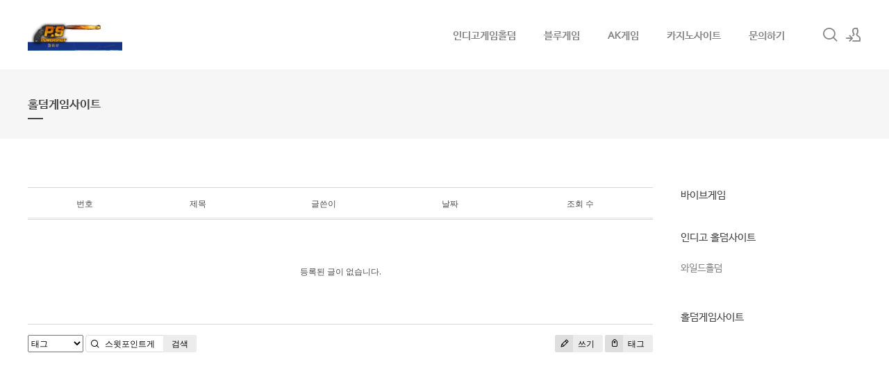

--- FILE ---
content_type: text/html; charset=UTF-8
request_url: https://swpgm.co.kr/index.php?mid=holst&search_target=tag&search_keyword=%EC%8A%A4%EC%9C%97%ED%8F%AC%EC%9D%B8%ED%8A%B8%EA%B2%8C%EC%9E%84
body_size: 5012
content:
<!DOCTYPE html>
<html lang="ko">
<head>
<!-- META -->
<meta charset="utf-8">
<meta name="Generator" content="XpressEngine">
<meta http-equiv="X-UA-Compatible" content="IE=edge">
<!-- TITLE -->
<title>홀덤게임사이트 - 인디고게임</title>
<!-- CSS -->
<link rel="stylesheet" href="/common/css/xe.min.css?20191022190255" />
<link rel="stylesheet" href="/modules/board/skins/xedition/board.default.min.css?20191022190255" />
<link rel="stylesheet" href="/common/xeicon/xeicon.min.css?20191022190255" />
<link rel="stylesheet" href="/layouts/xedition/css/layout.min.css?20191022190255" />
<link rel="stylesheet" href="/layouts/xedition/css/idangerous.swiper.css?20191022190255" />
<link rel="stylesheet" href="/layouts/xedition/css/welcome.min.css?20191022190255" />
<link rel="stylesheet" href="/layouts/xedition/css/webfont.min.css?20191022190255" />
<link rel="stylesheet" href="/layouts/xedition/css/widget.login.min.css?20191022190255" />
<link rel="stylesheet" href="/modules/editor/styles/ckeditor_light/style.css?20191022190255" />
<!-- JS -->
<script>
var current_url = "https://swpgm.co.kr/?mid=holst&search_target=tag&search_keyword=%EC%8A%A4%EC%9C%97%ED%8F%AC%EC%9D%B8%ED%8A%B8%EA%B2%8C%EC%9E%84";
var request_uri = "https://swpgm.co.kr/";
var current_mid = "holst";
var waiting_message = "서버에 요청 중입니다. 잠시만 기다려주세요.";
var ssl_actions = new Array();
var default_url = "http://swpgm.co.kr/";
var enforce_ssl = true;</script>
<!--[if lt IE 9]><script src="/common/js/jquery-1.x.min.js?20191022190255"></script>
<![endif]--><!--[if gte IE 9]><!--><script src="/common/js/jquery.min.js?20191022190255"></script>
<!--<![endif]--><script src="/common/js/x.min.js?20191022190255"></script>
<script src="/common/js/xe.min.js?20191022190255"></script>
<script src="/modules/board/tpl/js/board.min.js?20191022190255"></script>
<script src="/layouts/xedition/js/layout.min.js?20191022190255"></script>
<script src="/layouts/xedition/js/jquery.parallax-scroll.min.js?20191022190255"></script>
<!-- RSS -->
<!-- ICON -->


<meta name="viewport" content="width=device-width, user-scalable=yes">
<link rel="canonical" href="https://swpgm.co.kr/index.php?mid=holst&search_target=tag&search_keyword=%EC%8A%A4%EC%9C%97%ED%8F%AC%EC%9D%B8%ED%8A%B8%EA%B2%8C%EC%9E%84" />
<meta name="keywords" content="인디오게임,akgame,홀덤사이트,보증게임,인디오게임,,바이브게임,온라인홀덤게임,홀덤사이트추천,홀덤매장,홀덤게임방법,현금홀덤,바둑이총판,바이브홀덤,슬롯머신사이트,펀치게임,AA게임" />
<meta name="description" content="1등게임 인디고게임 현금온라인바둑이사이트 인디오게임지원, 바이브게임 홀덤사이트 카톡 텔레 PT363 안전직영콜센터 펀치게임 오마하홀덤 바둑이추천." />
<meta property="og:locale" content="ko_KR" />
<meta property="og:type" content="website" />
<meta property="og:url" content="https://swpgm.co.kr/index.php?mid=holst&search_target=tag&search_keyword=%EC%8A%A4%EC%9C%97%ED%8F%AC%EC%9D%B8%ED%8A%B8%EA%B2%8C%EC%9E%84" />
<meta property="og:site_name" content="인디고게임" />
<meta property="og:title" content="홀덤게임사이트 - 인디고게임" />
<meta property="og:description" content="1등게임 인디고게임 현금온라인바둑이사이트 인디오게임지원, 바이브게임 홀덤사이트 카톡 텔레 PT363 안전직영콜센터 펀치게임 오마하홀덤 바둑이추천." />
<meta property="og:image" content="https://swpgm.co.kr/files/attach/site_image/site_image.1734280299.png" />
<meta property="og:image:width" content="710" />
<meta property="og:image:height" content="690" /><script>
//<![CDATA[
xe.current_lang = "ko";
xe.cmd_find = "찾기";
xe.cmd_cancel = "취소";
xe.cmd_confirm = "확인";
xe.msg_no_root = "루트는 선택 할 수 없습니다.";
xe.msg_no_shortcut = "바로가기는 선택 할 수 없습니다.";
xe.msg_select_menu = "대상 메뉴 선택";
//]]>
</script>
</head>
<body>
																											
										
																										
		
	<p class="skip"><a href="#content">메뉴 건너뛰기</a></p>
<div class="container fixed_header  ">
	<!-- HEADER -->
	<div class="header_wrap xe-clearfix">
		<div class="search_wrap">
			<div class="search_area">
				<!-- SEARCH -->
				<form action="https://swpgm.co.kr/" method="get" class="search" >
					<input type="hidden" name="vid" value="" />
					<input type="hidden" name="mid" value="holst" />
					<input type="hidden" name="act" value="IS" />
					<input type="text" name="is_keyword" value="" required="required" title="검색" placeholder="Search" />
				</form>
				<!-- /SEARCH -->
				<a href="#" class="btn_close" title="검색창 닫기" onclick="return false"><i class="xi-close"></i><span class="blind">검색창 닫기</span></a>
			</div>
		</div>		<header class="header sub">
			
			<h1 class="logo-item">
												<a href="https://swpgm.co.kr/">
																									<img src="https://swpgm.co.kr/files/attach/images/88/d1f38fdaa9b2eec4ab2a5583fe988b9c.jpg" alt="인디고" />
															</a>
			</h1>
			
			<div class="side">
				<ul>
					<!-- search -->
					<li class="click">
						<a href="#" title="검색"><i class="xi-magnifier"></i><span class="blind">검색</span></a>
					</li>					<!-- admin -->
										<!-- login -->
					<li class="hover">
													<!-- before_login -->
							<a href="https://swpgm.co.kr/index.php?mid=holst&amp;search_target=tag&amp;search_keyword=%EC%8A%A4%EC%9C%97%ED%8F%AC%EC%9D%B8%ED%8A%B8%EA%B2%8C%EC%9E%84&amp;act=dispMemberLoginForm" id="ly_btn"><i class="xi-user-add"></i><span class="blind">로그인/회원가입</span></a>
							<div class="ly ly_login">
								<ul>
									<li><a id="ly_login_btn" href="https://swpgm.co.kr/index.php?mid=holst&amp;search_target=tag&amp;search_keyword=%EC%8A%A4%EC%9C%97%ED%8F%AC%EC%9D%B8%ED%8A%B8%EA%B2%8C%EC%9E%84&amp;act=dispMemberLoginForm" rel="nofollow">로그인</a></li>
									<li><a href="https://swpgm.co.kr/index.php?mid=holst&amp;search_target=tag&amp;search_keyword=%EC%8A%A4%EC%9C%97%ED%8F%AC%EC%9D%B8%ED%8A%B8%EA%B2%8C%EC%9E%84&amp;act=dispMemberSignUpForm" rel="nofollow">회원가입</a></li>
								</ul>
								<span class="edge"></span>
							</div>
							<!-- /before_login -->
											</li>
				</ul>
			</div>
			<!-- SNB -->
						<!-- GNB -->
			<nav class="gnb" id="gnb">
				<div id="mobile_menu_btn" class="menu_btn">
					<div class="menu_bar">
						<div class="btn1"></div>
						<div class="btn2"></div>
						<div class="btn3"></div>
					</div>
				</div>
				<ul>
					<li>
						<a href="https://swpgm.co.kr/sp77">인디고게임홀덤</a>
												<ul class="depth2">
							<li>
								<a href="https://swpgm.co.kr/holdemonline">온라인홀덤사이트</a>
															</li><li>
								<a href="https://swpgm.co.kr/brgm">현금홀덤게임</a>
															</li>						</ul>					</li><li>
						<a href="https://swpgm.co.kr/BLUGGAME">블루게임</a>
												<ul class="depth2">
							<li>
								<a href="https://swpgm.co.kr/roorru">바이브게임</a>
															</li><li class="more">
								<a href="https://swpgm.co.kr/indigosite">인디고 홀덤사이트</a>
								<ul class="depth3">
									<li>
										<a href="https://swpgm.co.kr/hdgm">와일드홀덤</a>
									</li>								</ul>							</li><li>
								<a href="https://swpgm.co.kr/holst">홀덤게임사이트</a>
															</li>						</ul>					</li><li>
						<a href="https://swpgm.co.kr/ssrgm">AK게임</a>
												<ul class="depth2">
							<li>
								<a href="https://swpgm.co.kr/punchigame">펀치게임</a>
															</li>						</ul>					</li><li>
						<a href="https://swpgm.co.kr/blcagam">카지노사이트</a>
																	</li><li>
						<a href="https://swpgm.co.kr/calls">문의하기</a>
																	</li>				</ul>
			</nav>			<!-- /GNB -->
		</header>
	</div>
	<!-- END:HEADER -->
	<!-- VISUAL-SUBHEADER -->
	<div class="visual sub">
								<span class="bg_img" style="background-image:url('./layouts/xedition/img/sub_banner_01.jpg')"></span>
		<span class="mask"></span>
		<div class="sub_title">
			<h1>홀덤게임사이트</h1>
		</div>
	</div>    <!-- Swiper -->
    	<!-- /VISUAL -->
	<!-- BODY -->
	<div class="body fixed-width sub right">
		<!-- LNB -->
		<nav class="lnb">
			<ul>
				<li>
					<a href="https://swpgm.co.kr/roorru">바이브게임</a>
									</li><li>
					<a href="https://swpgm.co.kr/indigosite">인디고 홀덤사이트</a>
					<ul>
						<li>
							<a href="https://swpgm.co.kr/hdgm">와일드홀덤</a>
						</li>					</ul>				</li><li>
					<a href="https://swpgm.co.kr/holst">홀덤게임사이트</a>
									</li>			</ul>
		</nav>		<!-- /LNB -->
		<!-- CONTENT -->
			<div class="content" id="content">
				    <div class="board">
	<div class="board_list" id="board_list">
	<table width="100%" border="1" cellspacing="0" summary="List of Articles">
		<thead>
			<!-- LIST HEADER -->
			<tr>
								<th scope="col"><span>번호</span></th>																																																								<th scope="col" class="title"><span>제목</span></th>																																																								<th scope="col"><span>글쓴이</span></th>																																																																<th scope="col"><span><a href="https://swpgm.co.kr/index.php?mid=holst&amp;search_target=tag&amp;search_keyword=%EC%8A%A4%EC%9C%97%ED%8F%AC%EC%9D%B8%ED%8A%B8%EA%B2%8C%EC%9E%84&amp;sort_index=regdate&amp;order_type=desc" rel="nofollow">날짜</a></span></th>																																																																<th scope="col"><span><a href="https://swpgm.co.kr/index.php?mid=holst&amp;search_target=tag&amp;search_keyword=%EC%8A%A4%EC%9C%97%ED%8F%AC%EC%9D%B8%ED%8A%B8%EA%B2%8C%EC%9E%84&amp;sort_index=readed_count&amp;order_type=desc" rel="nofollow">조회 수</a></span></th>																							</tr>
			<!-- /LIST HEADER -->
		</thead>
		<tbody>
			<tr class="no_article">
				<td colspan="5">
					<p style="text-align:center">등록된 글이 없습니다.</p>
				</td>
			</tr>
		</tbody>			</table>
</div>
<div class="list_footer">
	<div class="btnArea">
		<a href="https://swpgm.co.kr/index.php?mid=holst&amp;search_target=tag&amp;search_keyword=%EC%8A%A4%EC%9C%97%ED%8F%AC%EC%9D%B8%ED%8A%B8%EA%B2%8C%EC%9E%84&amp;act=dispBoardWrite" rel="nofollow" class="btn"><i class="xi-pen"></i> 쓰기</a>
		<a href="https://swpgm.co.kr/index.php?mid=holst&amp;search_target=tag&amp;search_keyword=%EC%8A%A4%EC%9C%97%ED%8F%AC%EC%9D%B8%ED%8A%B8%EA%B2%8C%EC%9E%84&amp;act=dispBoardTagList" class="btn" title="태그"><i class="xi-tag"></i> 태그</a>
					
			</div>
	<form action="https://swpgm.co.kr/" method="get" onsubmit="return procFilter(this, search)" id="board_search" class="board_search" ><input type="hidden" name="act" value="" />
		<input type="hidden" name="vid" value="" />
		<input type="hidden" name="mid" value="holst" />
		<input type="hidden" name="category" value="" />
		<select name="search_target">
			<option value="title_content">제목+내용</option><option value="title">제목</option><option value="content">내용</option><option value="comment">댓글</option><option value="user_name">이름</option><option value="nick_name">닉네임</option><option value="user_id">아이디</option><option value="tag" selected="selected">태그</option>		</select>
		<div class="search_input">
			<i class="xi-magnifier"></i>
			<input type="text" name="search_keyword" value="스윗포인트게임" title="검색" class="iText" />
		</div>
		<button type="submit" class="btn" onclick="xGetElementById('board_search').submit();return false;">검색</button>
        	</form>	</div>
	</div>
			</div>
					<!-- /CONTENT -->
	</div>
	<!-- END:BODY -->
	<footer class="footer" style="border-bottom-color:#CDA25A">
		<div class="f_info_area">
			<div class="f_info">
									<p class="f_logo">
						<a href="https://swpgm.co.kr/">
															<img src="https://swpgm.co.kr/files/attach/images/88/820eb80eaa84a3f0c917b73a9f7a2b25.jpg" alt="인디고" />
													</a>
					</p>
					<p class="sub_desc">홀덤게임 블루게임 인디고홀덤대회  고객만족도 1위 관리센터 365일 24시간 상담가능 총판 | 매장 | 개인유저 | 조건에 맞는 페이지 분양 및 회원가이드 운영 | 피스토게임 | 룰루게임 | 마지노게임 | 펀치게임 | 피스톨게임 | 맞고 포커</p>
							</div>
			<div class="f_info2">
				<div class="site_map">
					<ul>
												<li>
														<a href="https://swpgm.co.kr/sp77">인디고게임홀덤</a>
							<ul>
								<li>
									<a href="https://swpgm.co.kr/holdemonline">온라인홀덤사이트</a>
								</li><li>
									<a href="https://swpgm.co.kr/brgm">현금홀덤게임</a>
								</li>							</ul>						</li><li>
														<a href="https://swpgm.co.kr/BLUGGAME">블루게임</a>
							<ul>
								<li>
									<a href="https://swpgm.co.kr/roorru">바이브게임</a>
								</li><li>
									<a href="https://swpgm.co.kr/indigosite">인디고 홀덤사이트</a>
								</li><li>
									<a href="https://swpgm.co.kr/holst">홀덤게임사이트</a>
								</li>							</ul>						</li><li>
														<a href="https://swpgm.co.kr/ssrgm">AK게임</a>
							<ul>
								<li>
									<a href="https://swpgm.co.kr/punchigame">펀치게임</a>
								</li>							</ul>						</li><li class="clear">
														<a href="https://swpgm.co.kr/blcagam">카지노사이트</a>
													</li><li>
														<a href="https://swpgm.co.kr/calls">문의하기</a>
													</li>					</ul>				</div>
			</div>
		</div>
		<div class="f_cr_area">
			<p class="copyright">
									온라인홀덤사이트 현찰포커 맞고블루게임 인디고 텍사스홀덤 스위포인트게임 룰루게임  고객만족도 1위 관리센터 24시간 상담가능 | 고객님을 최고로 모시겠습니다.							</p>
			<ul class="mobile-footer-member">
								<li><a href="https://swpgm.co.kr/index.php?mid=holst&amp;search_target=tag&amp;search_keyword=%EC%8A%A4%EC%9C%97%ED%8F%AC%EC%9D%B8%ED%8A%B8%EA%B2%8C%EC%9E%84&amp;act=dispMemberLoginForm" rel="nofollow">로그인</a></li>
				<li><a href="https://swpgm.co.kr/index.php?mid=holst&amp;search_target=tag&amp;search_keyword=%EC%8A%A4%EC%9C%97%ED%8F%AC%EC%9D%B8%ED%8A%B8%EA%B2%8C%EC%9E%84&amp;act=dispMemberSignUpForm" rel="nofollow">회원가입</a></li>
							</ul>
		</div>
	</footer>
</div>
<!-- TOP -->
<a href="#" class="btn_top"><i class="xi-angle-up"><span class="blind">위로</span></i></a>
<!-- /TOP -->
<!-- Login widget -->
<section class="login_widget" style="display:none">
		<div class="ly_dimmed"></div>
	<div class="signin">
		<div class="login-header">
			<h1>LOGIN</h1>
		</div>
		<div class="login-body">
			<form action="https://swpgm.co.kr/index.php?act=procMemberLogin" method="post" autocomplete="off"><input type="hidden" name="error_return_url" value="/index.php?mid=holst&amp;search_target=tag&amp;search_keyword=%EC%8A%A4%EC%9C%97%ED%8F%AC%EC%9D%B8%ED%8A%B8%EA%B2%8C%EC%9E%84" /><input type="hidden" name="mid" value="holst" /><input type="hidden" name="vid" value="" />
				<input type="hidden" name="act" value="procMemberLogin" />
				<input type="hidden" name="success_return_url" value="http://swpgm.co.kr/index.php?mid=holst&amp;search_target=tag&amp;search_keyword=%EC%8A%A4%EC%9C%97%ED%8F%AC%EC%9D%B8%ED%8A%B8%EA%B2%8C%EC%9E%84" />
				<input type="hidden" name="xe_validator_id" value="layouts/xedition/layout/1" />
				<fieldset>
					<legend class="blind">로그인</legend>
					<div class="control-group">
						<div class="group">
							<input type="text" name="user_id" id="uemail" required="true" />
							<span class="highlight"></span>
							<span class="bar"></span>
							<label class="info_label" for="uemail">아이디</label>
						</div>
						<div class="group">
							<input type="password" name="password" id="upw" required="true" />
							<span class="highlight"></span>
							<span class="bar"></span>
							<label class="info_label" for="upw">비밀번호</label>
						</div>
					</div>
										<div class="control-group">
						<label class="chk_label" for="keepid_opt">
							<input type="checkbox" name="keep_signed" id="keepid_opt" value="Y" />
							<span class="checkbox"></span> 로그인 유지						</label>
						<div id="warning">
							<p style="text-align:right;"><i class="xi-close"></i></p>
							<p>브라우저를 닫더라도 로그인이 계속 유지될 수 있습니다.<br />로그인 유지 기능을 사용할 경우 다음 접속부터는 로그인할 필요가 없습니다.<br />단, 게임방, 학교 등 공공장소에서 이용 시 개인정보가 유출될 수 있으니 꼭 로그아웃을 해주세요.</p>
							<div class="edge"></div>
						</div>
						<button type="submit" class="btn_submit">로그인</button>
					</div>
				</fieldset>
			</form>
		</div>
		<div class="login-footer">
			<a href="https://swpgm.co.kr/index.php?mid=holst&amp;search_target=tag&amp;search_keyword=%EC%8A%A4%EC%9C%97%ED%8F%AC%EC%9D%B8%ED%8A%B8%EA%B2%8C%EC%9E%84&amp;act=dispMemberFindAccount" rel="nofollow">ID/PW 찾기</a>
			<span class="f_bar">|</span>
			<a href="https://swpgm.co.kr/index.php?mid=holst&amp;search_target=tag&amp;search_keyword=%EC%8A%A4%EC%9C%97%ED%8F%AC%EC%9D%B8%ED%8A%B8%EA%B2%8C%EC%9E%84&amp;act=dispMemberSignUpForm" rel="nofollow">회원가입</a>
		</div>
		<a href="#" class="btn_ly_popup"><span class="blind">닫기</span></a>
	</div>
	<script>
	jQuery(function ($) {
		var keep_msg = $("#warning");
		$(".chk_label").on("mouseenter mouseleave focusin focusout", function (e) {
			if(e.type == "mouseenter" || e.type == "focusin") {
				keep_msg.show();
			}
			else {
				keep_msg.hide();
			}
		});
		$("#ly_login_btn, #ly_btn").click(function () {
			$(".login_widget").show();
			return false;
		});
		$(".btn_ly_popup").click(function () {
			$(".login_widget").hide();
			return false;
		});
		$("input").blur(function () {
			var $this = $(this);
			if ($this.val()) {
				$this.addClass("used");
			}
			else {
				$this.removeClass("used");
			}
		});
	});
	</script>
</section><!-- /Login widget -->    
<!-- ETC -->
<div class="wfsr"></div>
<script src="/files/cache/js_filter_compiled/d046d1841b9c79c545b82d3be892699d.ko.compiled.js?20211119172352"></script><script src="/files/cache/js_filter_compiled/1bdc15d63816408b99f674eb6a6ffcea.ko.compiled.js?20211119172352"></script><script src="/files/cache/js_filter_compiled/9b007ee9f2af763bb3d35e4fb16498e9.ko.compiled.js?20211119172352"></script><script src="/addons/autolink/autolink.js?20191022190255"></script><script src="/modules/board/skins/xedition/board.default.min.js?20191022190255"></script><script defer src="https://static.cloudflareinsights.com/beacon.min.js/vcd15cbe7772f49c399c6a5babf22c1241717689176015" integrity="sha512-ZpsOmlRQV6y907TI0dKBHq9Md29nnaEIPlkf84rnaERnq6zvWvPUqr2ft8M1aS28oN72PdrCzSjY4U6VaAw1EQ==" data-cf-beacon='{"version":"2024.11.0","token":"da49177b20e24581bab86ba5e1942cd8","r":1,"server_timing":{"name":{"cfCacheStatus":true,"cfEdge":true,"cfExtPri":true,"cfL4":true,"cfOrigin":true,"cfSpeedBrain":true},"location_startswith":null}}' crossorigin="anonymous"></script>
</body>
</html>


--- FILE ---
content_type: text/css
request_url: https://swpgm.co.kr/modules/board/skins/xedition/board.default.min.css?20191022190255
body_size: 3720
content:
@charset "utf-8";.board img{border:0}.board,.board button,.board input,.board label,.board select,.board table,.board textarea{font-size:12px;font-family:"Open Sans","나눔바른고딕",NanumBarunGothic,"맑은 고딕","Malgun Gothic","돋움",Dotum,"애플 SD 산돌고딕 Neo","Apple SD Gothic Neo",AppleGothic,Helvetica,sans-serif}.board select{margin:0}.board .iCheck{width:13px;height:13px;margin:0;vertical-align:middle}.board .iCheck+label{vertical-align:middle}.board .iText{position:relative;padding:4px 9px;height:19px;line-height:19px;border:1px solid #DBDBDB;background:0 0}.board textarea{margin:0;padding:3px 4px;border:1px solid #a6a6a6;border-right-color:#d8d8d8;border-bottom-color:#d8d8d8}.board label{display:inline-block;margin:0}.cTab{position:relative;margin:0;padding:0;list-style:none;zoom:1;border:0}.cTab:after{content:"";display:block;clear:both}.cTab li{float:left;margin:0 2px 0 0;border:1px solid #e0e0e0;border-top:0;border-bottom:0}.cTab li a{position:relative;border-top:1px solid #e0e0e0;float:left;height:28px;line-height:28px;padding:0 20px;font-size:11px;font-family:나눔고딕,NanumGothic,"맑은 고딕",MalgunGhotic,sans-serif;text-decoration:none;color:#666;box-sizing:border-box;-webkit-transition:all .1s ease-in-out;-moz-transition:all .1s ease-in-out;-ms-transition:all .1s ease-in-out;-o-transition:all .1s ease-in-out;transition:all .1s ease-in-out}.cTab li em{font:11px Tahoma,Geneva,sans-serif;color:#767676;padding:0 0 0 2px}.cTab li.on a,.cTab li:hover a{color:#000;border-top:2px solid #CDA25A}.cTab ul{display:none;position:absolute;top:30px;left:0;margin:0;padding:0}.cTab li.on ul{display:block;overflow:hidden;white-space:nowrap}.cTab li.on ul li{position:relative;left:1px;float:none;display:inline;margin:0;padding:0 15px;list-style:none;border:0;border-right:1px solid #d0d0d0}.cTab li.on ul li a{border:0;top:0;float:none;line-height:none;padding:0;font-weight:400}.cTab li.on ul li.on_ a{font-weight:700;color:#3912b3}.board_list table{border:0;border-top:1px solid #D8D8D8;border-bottom:1px solid #D8D8D8;color:#4a4a4a}.board_list a{text-decoration:none;color:#4a4a4a}.board_list a:active,.board_list a:focus,.board_list a:hover{text-decoration:underline}.board_list th{border:0;border-bottom:double #DBDBDB;padding:14px 0 15px;height:14px;white-space:nowrap}.board_list th:first-child span{border:0}.board_list th span{display:block;padding:0 15px;height:14px;font-weight:400}.board_list tr.notice{background:#f6f6f6}.board_list tr.notice td.title a{font-weight:700}.board_list td{border:0;border-bottom:1px solid #e6e6e6;padding:8px 10px;white-space:nowrap;vertical-align:top}.board_list tr:last-child td{border:0}.board_list td.notice{text-align:center}.board_list td.no{text-align:center;font:11px Tahoma,Geneva,sans-serif}.board_list td.title{white-space:normal;line-height:1.4;width:100%}.board_list td.author img{position:relative;top:-1px}.board_list td.lastReply a,.board_list td.readNum,.board_list td.time,.board_list td.voteNum{text-align:center;font:11px Tahoma,Geneva,sans-serif}.board_list td.lastReply sub{font:9px Tahoma,Geneva,sans-serif}.board_list td.check{text-align:center}.board_list tr.no_article{height:150px}.board_list tr.no_article td{vertical-align:middle}.list_footer{position:relative;margin:15px 0;zoom:1}.list_footer:after{content:"";display:block;clear:both}.list_footer .btnArea{float:right;margin:0}.list_footer .board_search{float:left;position:relative;margin:0 4px 0 0}.list_footer .board_search .xi-magnifier{position:absolute;top:7px;left:7px}.list_footer .board_search *{vertical-align:top}.list_footer .board_search .iText{height:25px;line-height:25px;padding:0 60px 0 27px;width:160px;border:1px solid #DBDBDB;border-radius:4px;box-sizing:border-box;-webkit-transition:all .2s ease-in-out;-moz-transition:all .2s ease-in-out;-ms-transition:all .2s ease-in-out;-o-transition:all .2s ease-in-out;transition:all .2s ease-in-out}.list_footer .board_search .iText.active,.list_footer .board_search .iText:active,.list_footer .board_search .iText:focus{width:180px}.list_footer .board_search .search_input{display:inline-block;position:relative}.list_footer .board_search select{height:25px;min-width:80px;padding:0}.list_footer .board_search .btn{position:absolute;top:0;right:0;border-radius:0 2px 2px 0}.write_header{padding:9px 10px 10px 0}.write_header *{vertical-align:middle}.write_header select{height:29px;width:140px;padding:0}.write_header .iText{width:360px;margin:0 10px 0 0;background:#fff}.write_editor .xd{margin-top:-3px}.write_footer{overflow:hidden;margin:1em 0}.write_footer:after{content:"";display:block;clear:both}.write_footer .btnArea{float:right;margin:0}.write_option{margin:0 0 1em}.write_option label{margin:0 10px 0 0}.exForm{background:#fff;padding:10px 0}.exForm table{border:0;width:100%}.exForm caption{text-align:right;font-size:11px;padding:0 0 2px}.exForm td,.exForm th{border:0;vertical-align:top;border-top:1px solid #ddd}.exForm th{color:#333;text-align:left;padding:10px 5px 15px;white-space:nowrap}.exForm th label{cursor:default}.exForm td{color:#666;padding:8px 10px}.exForm em{font-style:normal;color:#f60}.exForm .address,.exForm .date,.exForm .email_address,.exForm .homepage,.exForm .tel,.exForm .text{padding:3px 4px;margin:0 4px 0 0;height:14px;line-height:14px;vertical-align:top;border:1px solid #A6A6A6;border-right-color:#D8D8D8;border-bottom-color:#D8D8D8}.exForm .address,.exForm .email_address,.exForm .homepage,.exForm .text{width:300px}.exForm .tel{width:40px}.exForm .date{width:120px}.exForm textarea{width:90%;padding:3px 4px;margin:0 4px 0 0;vertical-align:top;border:1px solid #A6A6A6;border-right-color:#D8D8D8;border-bottom-color:#D8D8D8}.exForm p{margin:5px 0 0;font-size:11px}.exForm ul{margin:0;padding:0;list-style:none}.exForm li{display:inline}.exForm li input{width:13px;height:13px;margin:0 4px 0 0;vertical-align:middle}.exForm li label{margin:0 15px 0 0}.exOut{background:#fff;padding:10px 0}.exOut table{border:0;width:100%}.exOut td,.exOut th{border:0;vertical-align:top;border-bottom:1px solid #ddd;padding:8px 15px}.exOut th{color:#333;text-align:left;white-space:nowrap}.exOut td{color:#666;width:100%}.board_read{zoom:1}.read_header{position:relative;margin-bottom:20px}.read_header h1{width:90%;margin:0;font-size:21px;font-weight:400;line-height:36px;overflow:hidden;white-space:nowrap;text-overflow:ellipsis;color:#555}.read_header h1 a{text-decoration:none;color:#444}.read_header h1 .category{font-weight:400;border-right:1px solid #DDD;padding:0 13px 0 0;margin:0 8px 0 0}.read_header .meta{margin:0;padding:8px 0 13px;border-bottom:1px solid #ddd;zoom:1;white-space:nowrap;color:#666}.read_header .meta>span{margin-left:8px}.read_header .meta>span:first-child{margin-left:0}.read_header .meta:after{content:"";display:block;clear:both}.read_header .meta .author{text-decoration:none;color:#666;font-weight:400}.read_body{padding:15px 10px}.read_body .xe_content{color:#333}.read_footer{overflow:hidden}.read_footer .fileList{margin:15px 0;display:inline;float:left}.read_footer .toggleFile{border:0;background:0 0;cursor:pointer;overflow:visible;padding:0;color:#4b4b4b}.read_footer .files{display:none;list-style:none;margin:15px 0;padding:0;line-height:16px}.read_footer .files li{background:url(icoSet.gif) no-repeat 0 -28px;padding:0 0 0 15px}.read_footer .files a{color:#4b4b4b;position:relative;text-decoration:none}.read_footer .files a .fileSize{visibility:hidden;position:absolute;padding:1px 4px;left:100%;top:-4px;border:1px solid #ddd;font:11px Tahoma,Geneva,sans-serif;background:#fff;white-space:nowrap}.read_footer .files a:active .fileSize,.read_footer .files a:focus .fileSize,.read_footer .files a:hover .fileSize{visibility:visible}.read_footer .tns{float:right;margin:15px 0}.read_footer .tns a:active,.read_footer .tns a:focus,.read_footer .tns a:hover{text-decoration:underline}.read_footer .tags{display:inline-block;height:16px;font-size:11px;color:#666;vertical-align:top;padding:0 15px 0 32px;line-height:16px;background:0 0}.read_footer .tags a{text-decoration:none;color:#666}.read_footer .tags .xi-tags{font-size:14px;margin-right:3px}.read_footer .action{display:inline-block;line-height:16px;font-size:11px;margin:0 15px 0 0;color:#555}.read_footer .sns{margin-top:51px;text-align:center}.read_footer .sns li{display:inline;vertical-align:top}.read_footer .sns a{display:inline-block;width:32px;height:32px;border:1px solid #e0e0e0;background-color:#f4f4f4;border-radius:2px}.read_footer .sns i{font-size:22px;line-height:32px;color:#bcbcbc}.read_footer .sns a:hover{border-color:#DECA79;background-color:#f9dc5f;color:#747474;transition:all .2s ease-in-out;-webkit-transition:all .2s ease-in-out}.read_footer .sign{clear:both;border:1px solid #ddd;margin:0 0 -1px 0;padding:10px 15px;overflow:hidden;zoom:1}.read_footer .sign .pf{float:left;margin:0 15px 0 0;width:80px;height:80px}.read_footer .sign .tx{overflow:hidden;line-height:1.3;font-size:11px;border-left:1px dotted #ddd;padding:0 0 0 15px;color:#333}.read_footer .sign .tx *{margin:0}.read_footer .btnArea{clear:both;text-align:right;padding:10px 0}.feedback{position:relative;color:#4b4b4b;margin:0 0 20px}.feedback .fbHeader{position:relative;height:32px;padding:10px 0 0 5px;line-height:30px;border-top:1px solid #DDD}#comment .fbHeader .wComment{position:absolute;top:10px;right:15px;padding:0 0 0 18px;text-decoration:none;color:#666;line-height:1}.feedback .fbHeader h2{margin:0;font-size:14px;display:inline}.feedback .fbHeader h2 em{font-style:normal;color:#CDA25A}.feedback .fbHeader .trackbackURL{position:absolute;top:8px;right:10px;margin:0;line-height:1;color:#666;font:11px Tahoma,Geneva,sans-serif}.feedback .fbHeader .trackbackURL a{text-decoration:none;color:#666}.feedback .fbList{margin:0;padding:0}.feedback .fbItem{padding:20px 0 19px;border-bottom:1px solid #E9E9E9;margin:0 0 -1px 0;zoom:1;list-style:none}.feedback .fbItem:last-child{border-bottom:0}.feedback .fbItem:after{content:"";display:block;clear:both}.feedback .indent{background:url(icoIndent.gif) no-repeat}.feedback .fbMeta{float:left;width:184px;padding:0 0 0 6px}.feedback .fbMeta .profile{float:left;width:38px;height:38px;margin:0 10px 5px 0;background:url(profile.gif) no-repeat;background-size:100%;border-radius:100%}.feedback .fbMeta .author{margin:0;font-size:12px}.feedback .author a{text-decoration:none;color:#666}.feedback .author a img{margin:0 6px 0 0!important;vertical-align:top!important}.feedback .time{margin:0;font:11px Tahoma,Geneva,sans-serif;color:#8e8e8e}.feedback .xe_content{margin:0 0 0 200px;color:#666;line-height:1.5}.feedback .xe_content :first-child{margin-top:0}#trackback .xe_content{color:#888}#trackback .xe_content strong{color:#666;display:block;font-weight:400}.feedback .fileList{margin:0 0 0 190px;padding:8px 0 0;display:inline;float:left;clear:both}.feedback .toggleFile{border:0;background:0 0;cursor:pointer;overflow:visible;padding:0;color:#767676}.feedback .files{display:none;list-style:none;margin:15px 0;padding:0;line-height:16px}.feedback .files li{background:url(icoSet.gif) no-repeat 0 -28px;padding:0 0 0 15px}.feedback .files a{color:#767676;position:relative;text-decoration:none}.feedback .files a .fileSize{visibility:hidden;position:absolute;padding:1px 4px;left:100%;top:-4px;border:1px solid #ddd;font:11px Tahoma,Geneva,sans-serif;background:#fff;white-space:nowrap}.feedback .files a:active .fileSize,.feedback .files a:focus .fileSize,.feedback .files a:hover .fileSize{visibility:visible}.feedback .action{margin:0;padding:10px 10px 0 0;white-space:nowrap;float:right}.feedback .action .vote{margin:0 10px 0 0;color:#767676}.feedback .action a{padding:0 0 0 4px;color:#767676;text-decoration:none}.feedback .action a:hover{color:#CDA25A}.feedback .action a.this{background:0 0;padding:0;margin:0 0 0 10px;text-decoration:underline}.feedback .pagination{padding:10px 0}.feedback .indent1{padding-left:20px;background-position:6px 15px}.feedback .indent2{padding-left:40px;background-position:26px 15px}.feedback .indent3{padding-left:60px;background-position:46px 15px}.feedback .indent4{padding-left:80px;background-position:66px 15px}.feedback .indent5{padding-left:100px;background-position:86px 15px}.feedback .indent6{padding-left:120px;background-position:106px 15px}.feedback .indent7{padding-left:140px;background-position:126px 15px}.feedback .indent8{padding-left:160px;background-position:146px 15px}.feedback .indent9{padding-left:180px;background-position:166px 15px}.feedback .indent10{padding-left:200px;background-position:186px 15px}.feedback .indent11{padding-left:220px;background-position:206px 15px}.feedback .indent12{padding-left:240px;background-position:226px 15px}.feedback .indent12 .action{display:none}.fbFooter{margin:-10px 0 10px 0}.pagination{margin:0;padding:13px 0;text-align:center;line-height:normal;clear:both}.pagination a,.pagination strong{position:relative;color:#767676;font:700 11px/22px Tahoma,Sans-serif;vertical-align:top;display:inline-block;text-decoration:none;padding:1px 8px;background-color:#F6F6F6;border-radius:2px;z-index:2}.pagination a:active,.pagination a:focus,.pagination a:hover{background-color:#f8f8f8}.pagination strong{color:#D88700;font-size:13px}.pagination .direction{font-weight:400;color:#767676;text-decoration:none!important;border:0;z-index:1}.pagination .direction:active,.pagination .direction:focus,.pagination .direction:hover{color:#333;background-color:#fff}.pagination .prev{border-left:0}.pagination .next{border-right:0}.pagination .direction span{position:relative;display:inline-block;width:0;height:0;font-size:0;line-height:0;vertical-align:top;top:4px}.pagination .prev span{border:3px solid;border-top:solid #fff;border-bottom:solid #fff;border-left:0;margin-right:1px;*left:-4px}.pagination .next span{border:3px solid;border-top:solid #fff;border-bottom:solid #fff;border-right:0;margin-left:1px}.write_author{float:left;margin:0 4px 0 0}.write_author .item{position:relative;display:inline-block;zoom:1}.write_author .iLabel{top:6px;left:12px;color:#666}.write_author label{margin:0 10px 0 0}.write_comment{position:relative;margin:10px 0 75px;zoom:1}.write_comment:after{content:"";display:block;clear:both}.write_comment textarea{width:645px;height:37px;margin:0 0 5px}.write_comment .write_author{padding:0 0 10px}.write_comment .iText.userName,.write_comment .iText.userPw{width:100px}.write_comment .iText.homePage{width:150px}.context_data{background:#f8f8f8;border-top:2px solid #666;padding:15px 20px;color:#666}.context_data h3.author,.context_data h3.title{margin:0 0 10px;color:#333}.context_data p.author{margin:0}.context_data p.author strong{font-weight:400}.context_data .xe_content{color:#666}.context_message{text-align:center;border-top:2px solid #666}.context_message h1{font-size:16px;margin:20px 0}.context_message .btnArea{margin:20px 0}.tagList{margin:0;padding:25px;border:1px solid #cdcdcd;line-height:1.2;text-align:justify}.tagList a{color:#fff;text-decoration:none;white-space:nowrap;margin:0 2px}.tagList a.rank1{font-size:24px;background:#000}.tagList a.rank2{font-size:18px;background:#333}.tagList a.rank3{font-size:14px;background:#666}.tagList a.rank4{font-size:12px;background:#999}.tagList a.rank5{font-size:12px;color:#666;text-decoration:underline}.tagFooter{text-align:center;padding:20px 0}.board .btn{text-decoration:none!important;display:inline-block;*display:inline;*zoom:1;padding:0 12px!important;margin:0;font-family:inherit;font-size:12px;line-height:24px!important;height:25px!important;text-align:center;vertical-align:top;cursor:pointer;overflow:visible;background-color:#ECECEC;background-image:none;border:0;border-radius:2px;text-shadow:none;color:#000;box-shadow:none;-webkit-transition:all .2s ease-in-out;-moz-transition:all .2s ease-in-out;-ms-transition:all .2s ease-in-out;-o-transition:all .2s ease-in-out;transition:all .2s ease-in-out}.board .btn:active,.board .btn:hover,.board .btn[disabled]{color:#fff;background-color:#CDA25A;*background-color:#CDA25A}.board .btn i{width:24px;background:none repeat scroll 0 0 rgba(0,0,0,.06);height:25px;line-height:25px;display:inline-block;margin-left:-12px;margin-right:4px;text-align:center;padding-left:2px;border-radius:2px 0 0 2px}.board .btn_insert{font-size:13px;border:0;cursor:pointer;width:130px;height:38px;border-radius:2px;color:#fff;background:#CDA25A;-webkit-transition:all .2s ease-in-out;-moz-transition:all .2s ease-in-out;-ms-transition:all .2s ease-in-out;-o-transition:all .2s ease-in-out;transition:all .2s ease-in-out}.board .btn_insert:hover{background:#555}.board .secretForm .iText{height:25px;width:150px;box-sizing:border-box}.board .secretForm .btn{border-radius:0 2px 2px 0}.board .secretForm p{margin-bottom:5px}